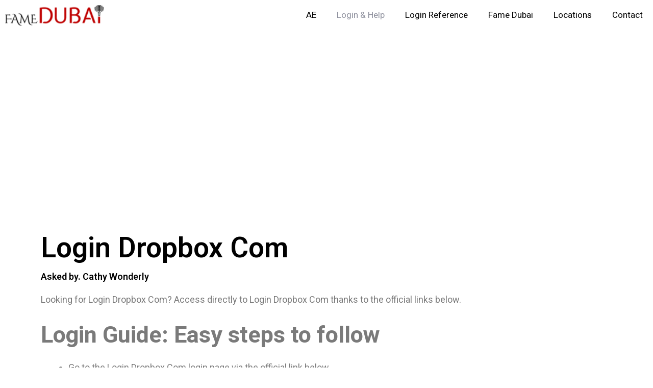

--- FILE ---
content_type: text/html; charset=utf-8
request_url: https://www.google.com/recaptcha/api2/aframe
body_size: 269
content:
<!DOCTYPE HTML><html><head><meta http-equiv="content-type" content="text/html; charset=UTF-8"></head><body><script nonce="fKNfv7q-ZiqKLUHRENOLHg">/** Anti-fraud and anti-abuse applications only. See google.com/recaptcha */ try{var clients={'sodar':'https://pagead2.googlesyndication.com/pagead/sodar?'};window.addEventListener("message",function(a){try{if(a.source===window.parent){var b=JSON.parse(a.data);var c=clients[b['id']];if(c){var d=document.createElement('img');d.src=c+b['params']+'&rc='+(localStorage.getItem("rc::a")?sessionStorage.getItem("rc::b"):"");window.document.body.appendChild(d);sessionStorage.setItem("rc::e",parseInt(sessionStorage.getItem("rc::e")||0)+1);localStorage.setItem("rc::h",'1768619250957');}}}catch(b){}});window.parent.postMessage("_grecaptcha_ready", "*");}catch(b){}</script></body></html>

--- FILE ---
content_type: text/css
request_url: https://ae.famedubai.com/wp-content/uploads/elementor/css/post-69.css?ver=1711914924
body_size: 64
content:
.elementor-69 .elementor-element.elementor-element-174cc82{margin-top:100px;margin-bottom:20px;padding:0px 30px 0px 30px;}.elementor-69 .elementor-element.elementor-element-4b97418 .acc_section:not(:last-child){margin-bottom:0px;}.elementor-69 .elementor-element.elementor-element-b3a0338{margin-top:0px;margin-bottom:30px;padding:0px 0px 0px 0px;}.elementor-69 .elementor-element.elementor-element-f4b2131{color:#FFFFFF;}.elementor-69 .elementor-element.elementor-element-f4b2131 > .elementor-widget-container{padding:20px 20px 20px 20px;background-color:#61CE70;}.elementor-69 .elementor-element.elementor-element-c413101{columns:2;color:#FFFFFF;}.elementor-69 .elementor-element.elementor-element-c413101 > .elementor-widget-container{padding:20px 20px 20px 20px;background-color:#61CE70;}

--- FILE ---
content_type: application/javascript
request_url: https://ae.famedubai.com/wp-content/plugins/dynamic-content-for-elementor/assets/js/acf-repeater.min.js?ver=2.12.5
body_size: 3227
content:
function initializeSwiper(options,element){const asyncSwiper=elementorFrontend.utils.swiper;new asyncSwiper(element,options).then((newSwiperInstance)=>{mySwiper=newSwiperInstance}).catch(error=>console.log(error))};const manageAutoplayInsideTab=(tabWrapper,options,elementSwiper)=>{if(!tabWrapper.hidden){initializeSwiper(options,elementSwiper)}
var observer=new MutationObserver(function(_,observer){if(!tabWrapper.hidden){initializeSwiper(options,elementSwiper)}});var observerConfig={attributes:!0,attributeFilter:["hidden"]};observer.observe(tabWrapper,observerConfig)};(function($){var WidgetDyncontel_ACFRepeaterHandler=function($scope,$){let accordion=function(){let wrapper=$scope.find('ul.accordion');let accordionStart=elementSettings.dce_acf_repeater_accordion_start;let activeIndex;if(accordionStart==='none'){activeIndex=!1}else if(accordionStart==='first'){activeIndex=1}else if(accordionStart==='custom'){activeIndex=elementSettings.accordion_start_custom||1}else{let elements=$scope.find('ul.accordion .item').length;activeIndex=[];for(let i=0;i<=elements;i++){activeIndex[i]=i}}
let accordionJs=function(wrapper,closeOtherSections,speed,activeIndex){wrapper.accordionjs({closeAble:!0,closeOther:Boolean(closeOtherSections),slideSpeed:speed,activeIndex:activeIndex,})}
accordionJs(wrapper,elementSettings.dce_acf_repeater_accordion_close,elementSettings.accordion_speed.size,activeIndex)}
let elementSettings=dceGetElementSettings($scope);var $block_acfgallery='.dce-acf-repeater';if(elementSettings.dce_acf_repeater_format=='accordion'){accordion()}
if(elementSettings.dce_acf_repeater_format=='masonry'){var $grid_dce_repeater=$scope.find($block_acfgallery).masonry({itemSelector:'.dce-acf-repeater-item',});$grid_dce_repeater.imagesLoaded().progress(function(){$grid_dce_repeater.masonry('layout')})}else if(elementSettings.dce_acf_repeater_format=='justified'){$scope.find('.justified-grid').imagesLoaded().progress(function(){});$scope.find('.justified-grid').justifiedGallery({rowHeight:Number(elementSettings.justified_rowHeight.size)||170,maxRowHeight:-1,selector:'figure, div:not(.spinner)',imgSelector:'> img, > a > img, > div > a > img, > div > img',margins:Number(elementSettings.justified_margin.size)||0,lastRow:elementSettings.justified_lastRow})}else if(elementSettings.dce_acf_repeater_format=='slider_carousel'){var elementSwiper=$scope.find('.dce-acf-repeater-slider_carousel');var id_scope=$scope.attr('data-id');var id_post=$scope.closest('.elementor').attr('data-post-id');var counter_id=$scope.find('.dce-acf-repeater-slider_carousel').attr('counter-id');var cicloInfinito=Boolean(elementSettings.loop);var slideInitNum=0;var slidesPerView=Number(elementSettings.slidesPerView);var swiperOptions={direction:'horizontal',initialSlide:slideInitNum,speed:Number(elementSettings.speed_slider)||300,autoHeight:Boolean(elementSettings.autoHeight),roundLengths:Boolean(elementSettings.roundLengths),effect:elementSettings.effects||'slide',slidesPerView:slidesPerView||'auto',slidesPerGroup:Number(elementSettings.slidesPerGroup)||1,spaceBetween:Number(elementSettings.spaceBetween)||0,slidesOffsetBefore:0,slidesOffsetAfter:0,slidesPerColumn:Number(elementSettings.slidesColumn)||1,slidesPerColumnFill:'row',centerInsufficientSlides:elementSettings.centerInsufficientSlides==='yes',watchOverflow:!0,centeredSlides:elementSettings.centeredSlides2==='yes',grabCursor:Boolean(elementSettings.grabCursor),freeMode:Boolean(elementSettings.freeMode),freeModeMomentum:Boolean(elementSettings.freeModeMomentum),freeModeMomentumRatio:Number(elementSettings.freeModeMomentumRatio)||1,freeModeMomentumVelocityRatio:Number(elementSettings.freeModeMomentumVelocityRatio)||1,freeModeMomentumBounce:Boolean(elementSettings.freeModeMomentumBounce),freeModeMomentumBounceRatio:Number(elementSettings.speed)||1,freeModeMinimumVelocity:Number(elementSettings.speed)||0.02,freeModeSticky:Boolean(elementSettings.freeModeSticky),loop:cicloInfinito,navigation:{nextEl:$scope.find('.swiper-button-next')[0],prevEl:$scope.find('.swiper-button-prev')[0],},pagination:{el:id_post?'.dce-elementor-post-'+id_post+' .elementor-element-'+id_scope+' .pagination-'+counter_id:'.pagination-'+counter_id,clickable:!0,type:String(elementSettings.pagination_type)||'bullets',dynamicBullets:!0,renderFraction:function(currentClass,totalClass){return'<span class="'+currentClass+'"></span>'+'<span class="separator">'+String(elementSettings.fraction_separator)+'</span>'+'<span class="'+totalClass+'"></span>'},},mousewheel:Boolean(elementSettings.mousewheelControl),keyboard:{enabled:Boolean(elementSettings.keyboardControl),},on:{init:function(){$('body').attr('data-carousel-'+id_scope,this.realIndex)},slideChange:function(e){$('body').attr('data-carousel-'+id_scope,this.realIndex)},}};if(elementSettings.useAutoplay){swiperOptions=$.extend(swiperOptions,{autoplay:!0});var autoplayDelay=Number(elementSettings.autoplay);if(!autoplayDelay){autoplayDelay=3000}else{autoplayDelay=Number(elementSettings.autoplay)}
swiperOptions=$.extend(swiperOptions,{autoplay:{delay:autoplayDelay,disableOnInteraction:Boolean(elementSettings.autoplayDisableOnInteraction),stopOnLastSlide:Boolean(elementSettings.autoplayStopOnLast)}})}
swiperOptions.breakpoints=dynamicooo.makeSwiperBreakpoints({slidesPerView:{elementor_key:'slidesPerView',default_value:'auto'},slidesPerGroup:{elementor_key:'slidesPerGroup',default_value:1},spaceBetween:{elementor_key:'spaceBetween',default_value:0,},slidesPerColumn:{elementor_key:'slidesColumn',default_value:1,}},elementSettings);{let isCarousel=elementSettings.dce_acf_repeater_format=='slider_carousel';if(!isCarousel){initializeSwiper(swiperOptions,elementSwiper)}else{let elementorTab=elementSwiper.closest('.elementor-tab-content');if(elementorTab.length&&elementSettings.useAutoplay){manageAutoplayInsideTab(elementorTab,swiperOptions,elementSwiper)}else{initializeSwiper(swiperOptions,elementSwiper)}}}
if(elementSettings.useAutoplay&&elementSettings.autoplayStopOnHover){$(elementSwiper).on({mouseenter:function(){mySwiper.autoplay.stop()},mouseleave:function(){mySwiper.autoplay.start()}})}}
if(elementSettings.enabled_wow){var wow=new WOW({boxClass:'wow',animateClass:'animated',offset:0,mobile:!0,live:!0,callback:function(box){},scrollContainer:null});wow.init()}
var initPhotoSwipeFromDOM=function(gallerySelector){var parseThumbnailElements=function(el){var thumbElements=el.childNodes,numNodes=thumbElements.length,items=[],figureEl,linkEl,size,item;for(var i=0;i<numNodes;i++){figureEl=thumbElements[i];if(figureEl.nodeType!==1){continue}
linkEl=figureEl.children[0].getElementsByTagName('a')[0];size=linkEl.getAttribute('data-size').split('x');item={src:linkEl.getAttribute('href'),w:parseInt(size[0],10),h:parseInt(size[1],10)};if(figureEl.children.length>1){item.title=figureEl.children[1].innerHTML}
if(linkEl.children.length>0){item.msrc=linkEl.children[0].getAttribute('src')}
item.el=figureEl;items.push(item)}
return items};var closest=function closest(el,fn){return el&&(fn(el)?el:closest(el.parentNode,fn))};var onThumbnailsClick=function(e){e=e||window.event;e.preventDefault?e.preventDefault():e.returnValue=!1;var eTarget=e.target||e.srcElement;var clickedListItem=closest(eTarget,function(el){return(el.tagName&&el.tagName.toUpperCase()==='FIGURE')});if(!clickedListItem){return}
var clickedGallery=clickedListItem.parentNode,childNodes=clickedListItem.parentNode.childNodes,numChildNodes=childNodes.length,nodeIndex=0,index;for(var i=0;i<numChildNodes;i++){if(childNodes[i].nodeType!==1){continue}
if(childNodes[i]===clickedListItem){index=nodeIndex;break}
nodeIndex++}
if(index>=0){openPhotoSwipe(index,clickedGallery)}
return!1};var photoswipeParseHash=function(){var hash=window.location.hash.substring(1),params={};if(hash.length<5){return params}
var vars=hash.split('&');for(var i=0;i<vars.length;i++){if(!vars[i]){continue}
var pair=vars[i].split('=');if(pair.length<2){continue}
params[pair[0]]=pair[1]}
if(params.gid){params.gid=parseInt(params.gid,10)}
return params};var openPhotoSwipe=function(index,galleryElement,disableAnimation,fromURL){var pswpElement=document.querySelectorAll('.pswp')[0],gallery,options,items;items=parseThumbnailElements(galleryElement);options={galleryUID:galleryElement.getAttribute('data-pswp-uid'),getThumbBoundsFn:function(index){var thumbnail=items[index].el.getElementsByTagName('img')[0],pageYScroll=window.pageYOffset||document.documentElement.scrollTop,rect=thumbnail.getBoundingClientRect();return{x:rect.left,y:rect.top+pageYScroll,w:rect.width}}};if(fromURL){if(options.galleryPIDs){for(var j=0;j<items.length;j++){if(items[j].pid==index){options.index=j;break}}}else{options.index=parseInt(index,10)-1}}else{options.index=parseInt(index,10)}
if(isNaN(options.index)){return}
if(disableAnimation){options.showAnimationDuration=0}
gallery=new PhotoSwipe(pswpElement,PhotoSwipeUI_Default,items,options);gallery.init()};var galleryElements=document.querySelectorAll(gallerySelector);for(var i=0,l=galleryElements.length;i<l;i++){galleryElements[i].setAttribute('data-pswp-uid',i+1);galleryElements[i].onclick=onThumbnailsClick}
var hashData=photoswipeParseHash();if(hashData.pid&&hashData.gid){openPhotoSwipe(hashData.pid,galleryElements[hashData.gid-1],!0,!0)}};if($scope.find('.dynamic_acfgallery.is-lightbox.photoswipe, .dynamic_gallery.is-lightbox.photoswipe').length>0){if($('body').find('.pswp').length<1)
photoSwipeContent();initPhotoSwipeFromDOM('.dynamic_acfgallery.is-lightbox.photoswipe, .dynamic_gallery.is-lightbox.photoswipe')}};$(window).on('elementor/frontend/init',function(){elementorFrontend.hooks.addAction('frontend/element_ready/dce-acf-repeater-v2.default',WidgetDyncontel_ACFRepeaterHandler)});var photoSwipeContent=function(){$('body').append('<div class="pswp" tabindex="-1" role="dialog" aria-hidden="true"><div class="pswp__bg"></div><div class="pswp__scroll-wrap"><divclass="pswp__container"><div class="pswp__item"></div><div class="pswp__item"></div><div class="pswp__item"></div></div><div class="pswp__ui pswp__ui--hidden"><div class="pswp__top-bar"><div class="pswp__counter"></div><button class="pswp__button pswp__button--close" title="Close (Esc)"></button><button class="pswp__button pswp__button--share" title="Share"></button><button class="pswp__button pswp__button--fs" title="Toggle fullscreen"></button><button class="pswp__button pswp__button--zoom" title="Zoom in/out"></button><div class="pswp__preloader"><div class="pswp__preloader__icn"><div class="pswp__preloader__cut"><div class="pswp__preloader__donut"></div></div></div></div></div><div class="pswp__share-modal pswp__share-modal--hidden pswp__single-tap"><div class="pswp__share-tooltip"></div></div><button class="pswp__button pswp__button--arrow--left" title="Previous (arrow left)"></button><button class="pswp__button pswp__button--arrow--right" title="Next (arrow right)"></button><div class="pswp__caption"><div class="pswp__caption__center"></div></div></div></div></div>')}})(jQuery)